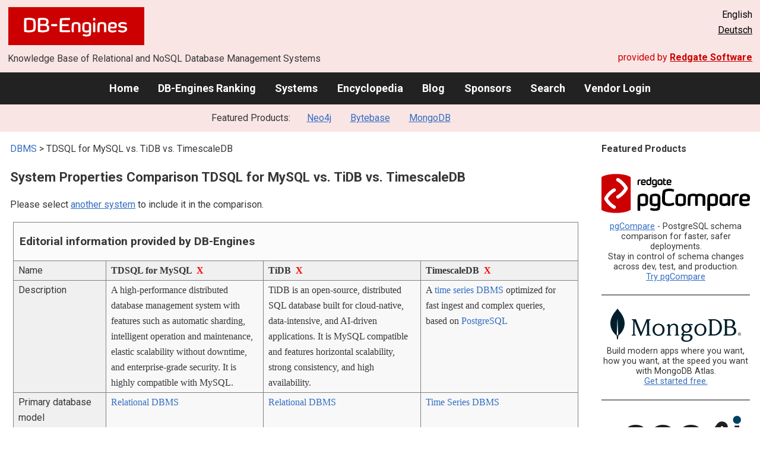

--- FILE ---
content_type: text/html; charset=UTF-8
request_url: https://db-engines.com/en/system/TDSQL+for+MySQL%3BTiDB%3BTimescaleDB
body_size: 1892
content:
<!DOCTYPE html>
<html lang="en">
<head>
    <meta charset="utf-8">
    <meta name="viewport" content="width=device-width, initial-scale=1">
    <title></title>
    <style>
        body {
            font-family: "Arial";
        }
    </style>
    <script type="text/javascript">
    window.awsWafCookieDomainList = [];
    window.gokuProps = {
"key":"AQIDAHjcYu/GjX+QlghicBgQ/7bFaQZ+m5FKCMDnO+vTbNg96AFBlH09MO2cu7hglLFnfGGfAAAAfjB8BgkqhkiG9w0BBwagbzBtAgEAMGgGCSqGSIb3DQEHATAeBglghkgBZQMEAS4wEQQMwLl5jD9wRMThuOj6AgEQgDt6K1BcOqUSarqNHTcu5AU/I4TB2PTglkMsY14DFNjNKxYVctnU3pB+iDB76uIKPHTqL2v1ZUJRDMfKKA==",
          "iv":"CgAFhR7vnQAAFjw4",
          "context":"0kNJNKwjWjWOsiB5GWbY7uVoDUmfxbid4IwVrmk62uKvDlt4R4sbqpxbyFggwQONB/1YxMrLfBqLqYIle1rpEmBGNe79yp/+kOskFN0mYAniIgotG99QylIHvO/i6TDlFLcMFDkLOTG0JHSHc25MaZVbTUFja09QDXvmrvCgHW7z9WoC4BKz4LXA+5Tcbt3vG0MF7MIbOYfCNSD8yEp/lKQ2MD/SGwrMSHd98zqsrNOWfH5PoKe2J0ZCknWjuHdNbIvPKfeI4qwjLKElJWv72WqD5vhmkD6g6l9io0rUUQXFdxdRyAk+XasmmI2VBlfTH0eMl5WI0DRt8ywbtZKAEY2nzuK4FCx42Q37Ma1TRVkhLE97Y9VD/jGQwyNL8Uqls29S6zo="
};
    </script>
    <script src="https://de8723b311ef.4a326184.eu-west-1.token.awswaf.com/de8723b311ef/fb6c172b2ca6/696cabd84c34/challenge.js"></script>
</head>
<body>
    <div id="challenge-container"></div>
    <script type="text/javascript">
        AwsWafIntegration.saveReferrer();
        AwsWafIntegration.checkForceRefresh().then((forceRefresh) => {
            if (forceRefresh) {
                AwsWafIntegration.forceRefreshToken().then(() => {
                    window.location.reload(true);
                });
            } else {
                AwsWafIntegration.getToken().then(() => {
                    window.location.reload(true);
                });
            }
        });
    </script>
    <noscript>
        <h1>JavaScript is disabled</h1>
        In order to continue, we need to verify that you're not a robot.
        This requires JavaScript. Enable JavaScript and then reload the page.
    </noscript>
</body>
</html>

--- FILE ---
content_type: text/html; charset=UTF-8
request_url: https://db-engines.com/en/system/TDSQL+for+MySQL%3BTiDB%3BTimescaleDB
body_size: 9600
content:
        <!DOCTYPE HTML PUBLIC "-//W3C//DTD HTML 4.01 Transitional//EN" "http://www.w3.org/TR/html4/loose.dtd">
        <html lang="en">
            <head>
                <meta http-equiv="Content-Type" content="text/html;charset=UTF-8">
                <link rel="stylesheet" type="text/css" href="https://db-engines.com/s31.css">
                <title>TDSQL for MySQL vs. TiDB vs. TimescaleDB Comparison</title><meta name="description" content="Detailed side-by-side view of TDSQL for MySQL and TiDB and TimescaleDB">
<meta name="referrer" content="unsafe-url">
</head><body>                    <script>
                        var _paq = window._paq = window._paq || [];
                        _paq.push(['trackPageView']);
                        _paq.push(['enableLinkTracking']);
                        (function() {
                            var u = "//db-engines.com/matomo/";
                            _paq.push(['setTrackerUrl', u + 'matomo.php']);
                            _paq.push(['setSiteId', '2']);
                            var d = document,
                                g = d.createElement('script'),
                                s = d.getElementsByTagName('script')[0];
                            g.async = true;
                            g.src = u + 'matomo.js';
                            s.parentNode.insertBefore(g, s);
                        })();
                    </script>
                    <noscript>
                        <p><img referrerpolicy="no-referrer-when-downgrade" src="//db-engines.com/matomo/matomo.php?idsite=2&amp;rec=1" style="border:0;" alt="" /></p>
                    </noscript>
        <div class="background"></div><table class="header"><tr><td class="ul"><a href="https://db-engines.com/en/"><img src="https://db-engines.com/db-engines.svg" border="0" width="231" height="64" alt="DB-Engines"></a><td class="uc"><td class="ur">English<br><a href="https://db-engines.com/de/system/TDSQL+for+MySQL%3BTiDB%3BTimescaleDB">Deutsch</a></table><table class="header"><tr><td class="ll">Knowledge Base of Relational and NoSQL Database Management Systems<td class="lr">provided by <a href="https://www.red-gate.com/">Redgate Software</a></table><div class="menu"><a href="https://db-engines.com/en/">Home</a><a href="https://db-engines.com/en/ranking">DB-Engines Ranking</a><a href="https://db-engines.com/en/systems">Systems</a><a href="https://db-engines.com/en/articles">Encyclopedia</a><a href="https://db-engines.com/en/blog">Blog</a><a href="https://db-engines.com/en/sponsors">Sponsors</a><a href="https://db-engines.com/en/search">Search</a><a href="https://db-engines.com/en/user_login">Vendor Login</a></div><div class="menu_featured">Featured Products:&nbsp;&nbsp;&nbsp;<a rel="sponsored" href="https://neo4j.com/cloud/aura/?ref=db-engines&utm_source=db-engines&utm_medium=referral&utm_campaign=ref-db-engines">Neo4j</a><a rel="sponsored" href="https://www.bytebase.com/?utm_source=db-engines.com">Bytebase</a><a rel="sponsored" href="https://www.mongodb.com/lp/cloud/atlas/try3?utm_campaign=display_dbengines_pl_flighted_atlas_tryatlaslp_prosp_gic-null_ww-all_dev_dv-all_eng_leadgen&utm_source=dbengines&utm_medium=display&utm_content=buildmodernapps-A1">MongoDB</a></div><table class="body"><tr><td><div class="dbentry"><div class="main"><p><a class=nound href="https://db-engines.com/en/systems">DBMS</a> &gt; TDSQL for MySQL vs. TiDB vs. TimescaleDB<h1>System Properties Comparison TDSQL for MySQL vs. TiDB vs. TimescaleDB</h1><p>Please select <a href="https://db-engines.com/en/systems/TDSQL+for+MySQL%3BTiDB%3BTimescaleDB" rel="nofollow">another system</a> to include it in the comparison.</p><table class=tools style="clear:both"><tr><td colspan=99 class=headline>Editorial information provided by DB-Engines<tr><td class="attribute">Name<td class=header>TDSQL for MySQL&nbsp;&nbsp;<span class=exclude><a href="https://db-engines.com/en/system/TiDB%3BTimescaleDB">X</a><span class="infobox infobox_l">exclude from comparison</span></span><td class=header>TiDB&nbsp;&nbsp;<span class=exclude><a href="https://db-engines.com/en/system/TDSQL+for+MySQL%3BTimescaleDB">X</a><span class="infobox infobox_l">exclude from comparison</span></span><td class=header>TimescaleDB&nbsp;&nbsp;<span class=exclude><a href="https://db-engines.com/en/system/TDSQL+for+MySQL%3BTiDB">X</a><span class="infobox infobox_l">exclude from comparison</span></span><tr><td class="attribute">Description<td class="value">A high-performance distributed database management system with features such as automatic sharding, intelligent operation and maintenance, elastic scalability without downtime, and enterprise-grade security. It is highly compatible with MySQL.<td class="value">TiDB is an open-source, distributed SQL database built for cloud-native, data-intensive, and AI-driven applications. It is MySQL compatible and features horizontal scalability, strong consistency, and high availability.<td class="value">A <a href="https://db-engines.com/en/article/Time+Series+DBMS">time series DBMS</a> optimized for fast ingest and complex queries, based on <a href="https://db-engines.com/en/system/PostgreSQL">PostgreSQL</a><tr><td class="attribute">Primary database model<td class="value"><a href="https://db-engines.com/en/article/RDBMS">Relational DBMS</a><td class="value"><a href="https://db-engines.com/en/article/RDBMS">Relational DBMS</a><td class="value"><a href="https://db-engines.com/en/article/Time+Series+DBMS">Time Series DBMS</a><tr><td class="attribute">Secondary database models<td class="value"><a href="https://db-engines.com/en/article/Document+Stores">Document store</a><br><a href="https://db-engines.com/en/article/Spatial+DBMS">Spatial DBMS</a><td class="value"><a href="https://db-engines.com/en/article/Vector+DBMS">Vector DBMS</a><td class="value"><a href="https://db-engines.com/en/article/RDBMS">Relational DBMS</a><tr><td class="attribute"><table style="border-collapse:collapse;margin:0;padding:0;width:110%;"><tr><td style="margin:0;padding:0;border:0"><a href="https://db-engines.com/en/ranking">DB-Engines Ranking</a> <span class=info><img src="https://db-engines.com/info.png" width=16 height=16 alt="info"><span class="infobox infobox_r">measures the popularity of database management systems</span></span><td rowspan=2 style="margin:0;padding:0;border:0;vertical-align:bottom;"><a href="https://db-engines.com/en/ranking_trend/system/TDSQL+for+MySQL%3BTiDB%3BTimescaleDB"><img src="https://db-engines.com/ranking_trend_s.png" width=63 height=40 alt="ranking trend" style="padding-left:0.5em;"></a><tr><td style="margin:0;padding:0;border:0;text-align:right"><a href="https://db-engines.com/en/ranking_trend/system/TDSQL+for+MySQL%3BTiDB%3BTimescaleDB">Trend Chart</a></table><td class="value"><table class=dbi_mini><tr><th class=dbi_mini>Score<td class=dbi_mini colspan=2 style="text-align:left">1.14<tr><th class=dbi_mini>Rank<td class=dbi_mini>#181<th class=dbi_mini>&nbsp;&nbsp;<a href="https://db-engines.com/en/ranking">Overall</a><tr><th class=dbi_mini><td class=dbi_mini>#83<th class=dbi_mini>&nbsp;&nbsp;<a href="https://db-engines.com/en/ranking/relational+dbms">Relational DBMS</a></table><td class="value"><table class=dbi_mini><tr><th class=dbi_mini>Score<td class=dbi_mini colspan=2 style="text-align:left">3.87<tr><th class=dbi_mini>Rank<td class=dbi_mini>#72<th class=dbi_mini>&nbsp;&nbsp;<a href="https://db-engines.com/en/ranking">Overall</a><tr><th class=dbi_mini><td class=dbi_mini>#38<th class=dbi_mini>&nbsp;&nbsp;<a href="https://db-engines.com/en/ranking/relational+dbms">Relational DBMS</a></table><td class="value"><table class=dbi_mini><tr><th class=dbi_mini>Score<td class=dbi_mini colspan=2 style="text-align:left">5.39<tr><th class=dbi_mini>Rank<td class=dbi_mini>#63<th class=dbi_mini>&nbsp;&nbsp;<a href="https://db-engines.com/en/ranking">Overall</a><tr><th class=dbi_mini><td class=dbi_mini>#5<th class=dbi_mini>&nbsp;&nbsp;<a href="https://db-engines.com/en/ranking/time+series+dbms">Time Series DBMS</a></table><tr><td class="attribute">Website<td class="value"><a href="https://www.tencentcloud.com/products/dcdb" rel="nofollow">www.tencentcloud.com/&shy;products/&shy;dcdb</a><td class="value"><a href="https://pingcap.com/" rel="nofollow">pingcap.com</a><td class="value"><a href="https://www.timescale.com/" rel="nofollow">www.timescale.com</a><tr><td class="attribute">Technical documentation<td class="value"><a href="https://www.tencentcloud.com/document/product/1042" rel="nofollow">www.tencentcloud.com/&shy;document/&shy;product/&shy;1042</a><td class="value"><a href="https://docs.pingcap.com/tidb/stable/" rel="nofollow">docs.pingcap.com/&shy;tidb/&shy;stable</a><td class="value"><a href="https://docs.timescale.com/" rel="nofollow">docs.timescale.com</a><tr><td class="attribute">Developer<td class="value">Tencent<td class="value">PingCAP, Inc.<td class="value">Timescale<tr><td class="attribute">Initial release<td class="value">2013<td class="value">2016<td class="value">2017<tr><td class="attribute">Current release<td class="value"><td class="value">8.2.0, July 2024<td class="value">2.15.0, May 2024<tr><td class="attribute">License <span class=info><img src="https://db-engines.com/info.png" width=16 height=16 alt="info"><span class="infobox infobox_r">Commercial or Open Source</span></span><td class="value">commercial<td class="value">Open Source <span class=info><img src="https://db-engines.com/info.png" width=16 height=16 alt="info"><span class="infobox infobox_l">Apache 2.0</span></span><td class="value">Open Source <span class=info><img src="https://db-engines.com/info.png" width=16 height=16 alt="info"><span class="infobox infobox_l">Apache 2.0</span></span><tr><td class="attribute">Cloud-based only <span class=info><img src="https://db-engines.com/info.png" width=16 height=16 alt="info"><span class="infobox infobox_r">Only available as a cloud service</span></span><td class="value">yes<td class="value">no<td class="value">no<tr><td class="attribute">DBaaS offerings <font size=-1>(sponsored links)</font> <span class=info><img src="https://db-engines.com/info.png" width=16 height=16 alt="info"><span class="infobox infobox_r">Database as a Service<br><br>Providers of DBaaS offerings, please <a href="https://db-engines.com/en/contact">contact us</a> to be listed.</span></span><td class="value"><td class="value"><a href="https://pingcap.com/products/tidbcloud"  rel=sponsored>TiDB Cloud</a>: Fully-managed TiDB Service. Bring everything great about TiDB to the cloud.<td class="value"><tr><td class="attribute">Implementation language<td class="value"><td class="value">Go, Rust<td class="value">C<tr><td class="attribute">Server operating systems<td class="value">hosted<td class="value">Linux<td class="value">Linux<br>OS X<br>Windows<tr><td class="attribute">Data scheme<td class="value">yes<td class="value">yes<td class="value">yes<tr><td class="attribute">Typing <span class=info><img src="https://db-engines.com/info.png" width=16 height=16 alt="info"><span class="infobox infobox_r">predefined data types such as float or date</span></span><td class="value">yes<td class="value">yes<td class="value">numerics, strings, booleans, arrays, JSON blobs, geospatial dimensions, currencies, binary data, other complex data types<tr><td class="attribute">XML support <span class=info><img src="https://db-engines.com/info.png" width=16 height=16 alt="info"><span class="infobox infobox_r">Some form of processing data in XML format, e.g. support for XML data structures, and/or support for XPath, XQuery or XSLT.</span></span><td class="value">no<td class="value">no<td class="value">yes<tr><td class="attribute">Secondary indexes<td class="value">yes<td class="value">yes<td class="value">yes<tr><td class="attribute">SQL <span class=info><img src="https://db-engines.com/info.png" width=16 height=16 alt="info"><span class="infobox infobox_r">Support of SQL</span></span><td class="value">yes<td class="value">yes<td class="value">yes <span class=info><img src="https://db-engines.com/info.png" width=16 height=16 alt="info"><span class="infobox infobox_l">full PostgreSQL SQL syntax</span></span><tr><td class="attribute">APIs and other access methods<td class="value">JDBC<br>ODBC<td class="value">GORM<br>JDBC<br>ODBC<br>Proprietary protocol<br>SQLAlchemy<td class="value">ADO.NET<br>JDBC<br>native C  library<br>ODBC<br>streaming API for large objects<tr><td class="attribute">Supported programming languages<td class="value">C<br>C#<br>C++<br>Java<br>PHP<br>Python<br>Ruby<td class="value">Ada<br>C<br>C#<br>C++<br>D<br>Delphi<br>Eiffel<br>Erlang<br>Haskell<br>Java<br>JavaScript (Node.js)<br>Objective-C<br>OCaml<br>Perl<br>PHP<br>Python<br>Ruby<br>Scheme<br>Tcl<td class="value">.Net<br>C<br>C++<br>Delphi<br>Java <span class=info><img src="https://db-engines.com/info.png" width=16 height=16 alt="info"><span class="infobox infobox_l">JDBC</span></span><br>JavaScript<br>Perl<br>PHP<br>Python<br>R<br>Ruby<br>Scheme<br>Tcl<tr><td class="attribute">Server-side scripts <span class=info><img src="https://db-engines.com/info.png" width=16 height=16 alt="info"><span class="infobox infobox_r">Stored procedures</span></span><td class="value">yes<td class="value">no<td class="value">user defined functions, PL/pgSQL, PL/Tcl, PL/Perl, PL/Python, PL/Java, PL/PHP, PL/R, PL/Ruby, PL/Scheme, PL/Unix shell<tr><td class="attribute">Triggers<td class="value">yes<td class="value">no<td class="value">yes<tr><td class="attribute">Partitioning methods <span class=info><img src="https://db-engines.com/info.png" width=16 height=16 alt="info"><span class="infobox infobox_r">Methods for storing different data on different nodes</span></span><td class="value">Automatic sharding<td class="value">horizontal partitioning (by key range)<td class="value">yes, across time and space (hash partitioning) attributes<tr><td class="attribute">Replication methods <span class=info><img src="https://db-engines.com/info.png" width=16 height=16 alt="info"><span class="infobox infobox_r">Methods for redundantly storing data on multiple nodes</span></span><td class="value">Multi-source replication<br>Source-replica replication<td class="value">Using Raft consensus algorithm to ensure data replication with strong consistency among multiple replicas.<td class="value">Source-replica replication with hot standby and reads on replicas <span class=info><img src="https://db-engines.com/info.png" width=16 height=16 alt="info"><span class="infobox infobox_l"></span></span><tr><td class="attribute">MapReduce <span class=info><img src="https://db-engines.com/info.png" width=16 height=16 alt="info"><span class="infobox infobox_r">Offers an API for user-defined Map/Reduce methods</span></span><td class="value">no<td class="value">yes <span class=info><img src="https://db-engines.com/info.png" width=16 height=16 alt="info"><span class="infobox infobox_l">with TiSpark Connector</span></span><td class="value">no<tr><td class="attribute">Consistency concepts <span class=info><img src="https://db-engines.com/info.png" width=16 height=16 alt="info"><span class="infobox infobox_r">Methods to ensure consistency in a distributed system</span></span><td class="value">Immediate Consistency<td class="value">Immediate Consistency<td class="value">Immediate Consistency<tr><td class="attribute">Foreign keys <span class=info><img src="https://db-engines.com/info.png" width=16 height=16 alt="info"><span class="infobox infobox_r">Referential integrity</span></span><td class="value">no<td class="value">yes <span class=info><img src="https://db-engines.com/info.png" width=16 height=16 alt="info"><span class="infobox infobox_l">full support since version 6.6</span></span><td class="value">yes<tr><td class="attribute">Transaction concepts <span class=info><img src="https://db-engines.com/info.png" width=16 height=16 alt="info"><span class="infobox infobox_r">Support to ensure data integrity after non-atomic manipulations of data</span></span><td class="value">ACID<td class="value">ACID<td class="value">ACID<tr><td class="attribute">Concurrency <span class=info><img src="https://db-engines.com/info.png" width=16 height=16 alt="info"><span class="infobox infobox_r">Support for concurrent manipulation of data</span></span><td class="value">yes<td class="value">yes<td class="value">yes<tr><td class="attribute">Durability <span class=info><img src="https://db-engines.com/info.png" width=16 height=16 alt="info"><span class="infobox infobox_r">Support for making data persistent</span></span><td class="value">yes<td class="value">yes<td class="value">yes<tr><td class="attribute">In-memory capabilities <span class=info><img src="https://db-engines.com/info.png" width=16 height=16 alt="info"><span class="infobox infobox_r">Is there an option to define some or all structures to be held in-memory only.</span></span><td class="value">no<td class="value">no<td class="value">no<tr><td class="attribute">User concepts <span class=info><img src="https://db-engines.com/info.png" width=16 height=16 alt="info"><span class="infobox infobox_r">Access control</span></span><td class="value">Users with fine-grained authorization concept<td class="value">Fine grained access rights according to SQL-standard<td class="value">fine grained access rights according to SQL-standard<tr><td colspan=99 class=headline>More information provided by the system vendor<tr><td><td class=header>TDSQL for MySQL<td class=header>TiDB<td class=header>TimescaleDB<tr><td class="attribute external_att">Specific characteristics<td class="value external_val"><td class="value external_val"><br><a style="text-decoration:underline;" href="https://db-engines.com/en/system/TiDB#a32">&raquo; more</a><td class="value external_val"><tr><td class="attribute external_att">Competitive advantages<td class="value external_val"><td class="value external_val"><br><a style="text-decoration:underline;" href="https://db-engines.com/en/system/TiDB#a33">&raquo; more</a><td class="value external_val"><tr><td class="attribute external_att">Typical application scenarios<td class="value external_val"><td class="value external_val">TiDB is ideal for transactional applications that require extreme scalability and...<br><a style="text-decoration:underline;" href="https://db-engines.com/en/system/TiDB#a34">&raquo; more</a><td class="value external_val"><tr><td class="attribute external_att">Key customers<td class="value external_val"><td class="value external_val">Block, Pinterest, Catalyst, Bolt, Flipkart, Capcom, Shopee (E-commerce), JD Cloud...<br><a style="text-decoration:underline;" href="https://db-engines.com/en/system/TiDB#a35">&raquo; more</a><td class="value external_val"><tr><td class="attribute external_att">Market metrics<td class="value external_val"><td class="value external_val">34K+ GitHub stars 5K+ members in TiDB Community Slack 1K+ community contributors...<br><a style="text-decoration:underline;" href="https://db-engines.com/en/system/TiDB#a36">&raquo; more</a><td class="value external_val"><tr><td class="attribute external_att">Licensing and pricing models<td class="value external_val"><td class="value external_val">TiDB Community : Free open source software (Apache 2.0) TiDB Self-Hosted : Enterprise...<br><a style="text-decoration:underline;" href="https://db-engines.com/en/system/TiDB#a37">&raquo; more</a><td class="value external_val"><tr><td colspan=99 class=hint><p>We invite representatives of system vendors to <a style="text-decoration:underline;" href="https://db-engines.com/en/services">contact us</a> for updating and extending the system information,<br>and for displaying vendor-provided information such as key customers, competitive advantages and market metrics.<tr><td colspan=99 class=hint><h2>Related products and services</h2><p>We invite representatives of vendors of related products to <a style="text-decoration:underline;" href="https://db-engines.com/en/services">contact us</a> for presenting information about their offerings here.<tr><td colspan=99 class=headline>More resources<tr><td><td class=header>TDSQL for MySQL<td class=header>TiDB<td class=header>TimescaleDB<tr><td>Recent citations in the news<td class=value><p><a href="https://news.google.com/rss/articles/[base64]?oc=5" rel="nofollow" data-wi=ignore>Tencent Cloud Distributed Database Ranks First in the Growth Index: Frost & Sullivan's "2021 China Distributed Database Market Report" - PR Newswire APAC</a><br><span style="color:gray">16 May 2022, PR Newswire Asia</span><p><a href="https://news.google.com/rss/articles/[base64]?oc=5" rel="nofollow" data-wi=ignore>Tencent Cloud Database recognised for cloud database management systems</a><br><span style="color:gray">21 December 2022, IT Brief Australia</span><p><a href="https://news.google.com/rss/articles/[base64]?oc=5" rel="nofollow" data-wi=ignore>Allo Bank stirs up digital banking in Indonesia with Tencent Cloud</a><br><span style="color:gray">20 July 2023, Frontier Enterprise</span><p><a href="https://news.google.com/rss/articles/[base64]?oc=5" rel="nofollow" data-wi=ignore>Tencent Cloud announces collaboration with Allo Bank, to enhance digital banking in Indonesia</a><br><span style="color:gray">10 July 2023, marketech apac</span><p style="font-size:80%;text-align:right">provided by <a href="https://www.google.com/search?q=tdsql&tbm=nws">Google News</a><td class=value><p><a href="https://news.google.com/rss/articles/[base64]?oc=5" rel="nofollow" data-wi=ignore>PingCAP increased TiDB Cloud stability using Amazon EBS detailed performance statistics</a><br><span style="color:gray">25 November 2025, Amazon Web Services</span><p><a href="https://news.google.com/rss/articles/CBMijwFBVV95cUxQWlhQREpzeGJFUHNBOWVQaXZaZm1ubk9IdUpPMWg3UVVFWmppMFFJemtPOTdadjAwUG1kamNZdm5mMGFRQzB2RHNscjFVdkRSRDJqcmFyTElpQ1JJNnVuX2pxNDR6bXdtZVRxVzB3YWRVbGRXV0Y0X2pmb0Y2NTUtekZJbzI3bU9ZR0Uta2kxUQ?oc=5" rel="nofollow" data-wi=ignore>Why Zero Trust is now vital for distributed SQL data</a><br><span style="color:gray">15 January 2026, SecurityBrief UK</span><p><a href="https://news.google.com/rss/articles/[base64]?oc=5" rel="nofollow" data-wi=ignore>PingCAP Launches TiDB X and New AI Capabilities at SCaiLE Summit 2025</a><br><span style="color:gray">9 October 2025, HPCwire</span><p><a href="https://news.google.com/rss/articles/[base64]?oc=5" rel="nofollow" data-wi=ignore>PingCAP Expands Collaboration with Microsoft Azure to Accelerate Distributed SQL Adoption</a><br><span style="color:gray">8 July 2025, GlobeNewswire</span><p><a href="https://news.google.com/rss/articles/CBMidEFVX3lxTE56c3p3NzI4QlRCT20yczlDZzZpYjJPRThuSndiR0pwclYyUll2UnBrX2dXUmI5dGxnZHM4Rndvd0ZaZnBoVFVKN25TdXFzNjZFMjY1cnNpWkxId0NyYlU0M1l1SjBUdnl0eXJLWWthVlg3YXBF?oc=5" rel="nofollow" data-wi=ignore>PingCAP’s Max Liu Is Aiming High</a><br><span style="color:gray">24 July 2025, The Software Report</span><p style="font-size:80%;text-align:right">provided by <a href="https://www.google.com/search?q=%22TiDB%22&tbm=nws">Google News</a><td class=value><p><a href="https://news.google.com/rss/articles/CBMiV0FVX3lxTE9fSG1qRnFCQndSWFdYdnh2OXpMek9JdGJpTi1zM0RJNlZKZ2xFZGJfbS1sMTQ0VW9wYW5GaUlYSGJ2Q1l0TGVBSjMtVmJRZzZiMzB6SWc3MA?oc=5" rel="nofollow" data-wi=ignore>How TimescaleDB helped us scale analytics and reporting</a><br><span style="color:gray">8 July 2025, The Cloudflare Blog</span><p><a href="https://news.google.com/rss/articles/[base64]?oc=5" rel="nofollow" data-wi=ignore>TimescaleDB 1.0 officially released</a><br><span style="color:gray">14 January 2026, Packt</span><p><a href="https://news.google.com/rss/articles/[base64]?oc=5" rel="nofollow" data-wi=ignore>How to Deploy TimescaleDB on AWS with Terraform (Step-by-Step Guide)</a><br><span style="color:gray">17 July 2025, Hackernoon</span><p><a href="https://news.google.com/rss/articles/CBMicEFVX3lxTE5CLUcweEc4VmZKUERaRHVNeUZJZWJ6LWY2WWItU3NIcTFxeXI3N0kxclNmdFdOVGlTdXZYODEwSjgwblByb3g4Y3Q5azcwUzN0Y3JiekVvOW1IM3dFODE1YjJDNlRnOWRIZGJqTHJmSzE?oc=5" rel="nofollow" data-wi=ignore>Cloudflare Chooses PostgreSQL Extension over Specialized OLAP for 100K Row/Second Analytics</a><br><span style="color:gray">31 July 2025, infoq.com</span><p><a href="https://news.google.com/rss/articles/[base64]?oc=5" rel="nofollow" data-wi=ignore>Timescale Releases Third State of PostgreSQL Report</a><br><span style="color:gray">13 November 2025, HPCwire</span><p style="font-size:80%;text-align:right">provided by <a href="https://www.google.com/search?q=%22TimescaleDB%22&tbm=nws">Google News</a></table><br><br><p><b>Share this page</b><ul class="share-buttons"><li><a href="mailto:?subject=TDSQL for MySQL vs. TiDB vs. TimescaleDB Comparison&body=TDSQL for MySQL vs. TiDB vs. TimescaleDB Comparison - https://db-engines.com/en/system/TDSQL+for+MySQL%3BTiDB%3BTimescaleDB" title="Send email"><img loading=lazy alt="Send email" src="https://db-engines.com/pictures/Email.svg" width=40 height=40></a><li><a href="https://www.linkedin.com/shareArticle?mini=true&url=https%3A%2F%2Fdb-engines.com%2Fen%2Fsystem%2FTDSQL%2Bfor%2BMySQL%253BTiDB%253BTimescaleDB&title=TDSQL+for+MySQL+vs.+TiDB+vs.+TimescaleDB+Comparison" title="Share on LinkedIn" target="_blank" rel="nofollow noopener noreferrer" onclick="window.open('https://www.linkedin.com/shareArticle?mini=true&url=https%3A%2F%2Fdb-engines.com%2Fen%2Fsystem%2FTDSQL%2Bfor%2BMySQL%253BTiDB%253BTimescaleDB&title=TDSQL+for+MySQL+vs.+TiDB+vs.+TimescaleDB+Comparison', '_blank', 'width=600,height=400'); return false;"><img loading=lazy alt="Share on LinkedIn" src="https://db-engines.com/pictures/LinkedIn.svg" width=40 height=40></a><li><a href="https://www.facebook.com/sharer/sharer.php?u=https%3A%2F%2Fdb-engines.com%2Fen%2Fsystem%2FTDSQL%2Bfor%2BMySQL%253BTiDB%253BTimescaleDB&quote=TDSQL+for+MySQL+vs.+TiDB+vs.+TimescaleDB+Comparison" title="Share on Facebook" target="_blank" rel="nofollow noopener noreferrer" onclick="window.open('https://www.facebook.com/sharer/sharer.php?u=https%3A%2F%2Fdb-engines.com%2Fen%2Fsystem%2FTDSQL%2Bfor%2BMySQL%253BTiDB%253BTimescaleDB&quote=TDSQL+for+MySQL+vs.+TiDB+vs.+TimescaleDB+Comparison', '_blank', 'width=600,height=400'); return false;"><img loading=lazy alt="Share on Facebook" src="https://db-engines.com/pictures/Facebook.svg" width=40 height=40></a><li><a href="https://twitter.com/intent/tweet?source=https%3A%2F%2Fdb-engines.com%2Fen%2Fsystem%2FTDSQL%2Bfor%2BMySQL%253BTiDB%253BTimescaleDB&text=TDSQL+for+MySQL+vs.+TiDB+vs.+TimescaleDB+Comparison - https%3A%2F%2Fdb-engines.com%2Fen%2Fsystem%2FTDSQL%2Bfor%2BMySQL%253BTiDB%253BTimescaleDB&via=DBEngines" title="Tweet" target="_blank" rel="nofollow noopener noreferrer" onclick="window.open('https://twitter.com/intent/tweet?text=TDSQL+for+MySQL+vs.+TiDB+vs.+TimescaleDB+Comparison%20-%20https%3A%2F%2Fdb-engines.com%2Fen%2Fsystem%2FTDSQL%2Bfor%2BMySQL%253BTiDB%253BTimescaleDB&via=DBEngines', '_blank', 'width=600,height=400'); return false;"><img loading=lazy alt="Tweet" src="https://db-engines.com/pictures/X.svg" height=35 style="padding-bottom:3px;"></a></ul></div></div></td><td><div class="sidemenu "><p><b>Featured Products</b><div class="promo"><a rel="nofollow" href="https://www.red-gate.com/redgate-foundry/projects/pgcompare/"><img src="//db-engines.com/pictures/redgate/pgCompare-250-80.png" alt="Redgate pgCompare logo" width="250" height="80"></a> <p> <a rel="nofollow" href="https://www.red-gate.com/redgate-foundry/projects/pgcompare/">pgCompare</a> - PostgreSQL schema comparison for faster, safer deployments.<br>Stay in control of schema changes across dev, test, and production.
<br><a rel="nofollow" href="https://www.red-gate.com/redgate-foundry/projects/pgcompare/">Try pgCompare</a> </p></div><div class="promo"><a rel="sponsored" href="https://www.mongodb.com/lp/cloud/atlas/try3?utm_campaign=display_dbengines_pl_flighted_atlas_tryatlaslp_prosp_gic-null_ww-all_dev_dv-all_eng_leadgen&utm_source=dbengines&utm_medium=display&utm_content=buildmodernapps-A1"><img src="//db-engines.com/pictures/mongodb/mongodb-dark.png" alt="MongoDB logo" width="220" height="56"></a><p>Build modern apps where you want, how you want, at the speed you want with MongoDB Atlas.<br> <a rel="nofollow" href="https://www.mongodb.com/lp/cloud/atlas/try3?utm_campaign=display_dbengines_pl_flighted_atlas_tryatlaslp_prosp_gic-null_ww-all_dev_dv-all_eng_leadgen&utm_source=dbengines&utm_medium=display&utm_content=buildmodernapps-A1">Get started free.</a></p></div><div class="promo"><a rel="sponsored" href="https://neo4j.com/cloud/aura/?ref=db-engines&utm_source=db-engines&utm_medium=referral&utm_campaign=ref-db-engines"><img src="//db-engines.com/pictures/Neo4j-logo_color_sm.png" alt="Neo4j logo" width="220" height="80"></a><p>See for yourself how a graph database can make your life easier. <br> <a rel="nofollow" href="https://neo4j.com/cloud/aura/?ref=db-engines&utm_source=db-engines&utm_medium=referral&utm_campaign=ref-db-engines">Use Neo4j online for free.</a></p></div><div class="promo"><a rel="sponsored" href="https://www.bytebase.com/?utm_source=db-engines.com"><img src="//db-engines.com/pictures/bytebase/bytebase-dbengine.png" alt="Bytebase logo" width="220"></a><p>Every schema migration<br/>Every database engine<br/>Every access grant<br/>Every data fix<br/><a rel="sponsored" href="https://www.bytebase.com/?utm_source=db-engines.com">One Place</a></p></div><p style="text-align:center;margin-top:2em;text-decoration:underline"><a href="https://db-engines.com/en/services">Present your product here</a></div></td></tr></table><footer><div><div class="l"><a href="https://db-engines.com/en/"><img src="https://db-engines.com/db-engines.svg" border="0" width="165" alt="DB-Engines"></a><ul class="links"><li><a href="https://db-engines.com/en/about">About Us</a></li><li><a href="https://db-engines.com/en/services">Advertising and Services</a></li><li><a href="https://db-engines.com/en/privacy" rel=nofollow>Privacy Policy</a></li><li><a href="https://db-engines.com/en/contact">Contact</a></li></ul><ul class="social"><li>Follow DB-Engines.com</li><li><a href="https://www.linkedin.com/company/db-engines" target="_blank" rel="noopener noreferrer" title="LinkedIn"><img loading="lazy" src="https://db-engines.com/pictures/LinkedIn-white.svg" width="24" height="24" alt="LinkedIn"></a></li><li><a href="https://twitter.com/DBEngines" target="_blank" rel="noopener noreferrer" title="Twitter"><img loading="lazy" src="https://db-engines.com/pictures/X-white.svg" width="20" height="20" alt="X"></a></li><li><a rel="me" href="https://techhub.social/@DBEngines" target="_blank" rel="noopener noreferrer" title="Mastodon"><img loading="lazy" src="https://db-engines.com/pictures/Mastodon-white.svg" width="24" height="24" alt="Mastodon"></a></li><li><a href="https://bsky.app/profile/db-engines.com" target="_blank" rel="noopener noreferrer" title="Bluesky"><img loading="lazy" src="https://db-engines.com/pictures/Bluesky-white.svg" width="24" height="24" alt="Bluesky"></a></li></ul></div><div class="r"><a href="https://www.red-gate.com/" target="_blank"><img src="https://db-engines.com/redgate.svg" border="0" alt="Redgate Software Ltd logo"></a><h2>End-to-end Database DevOps</h2><p>Reliably surface value across multiple platforms, faster</p><p><a href="https://www.red-gate.com/solutions/" target="_blank">See our solutions</a></p></div></div></footer><footer class="copyright"><div><div class="l"><p>Despite careful research, we can assume no liability for the information presented here to be complete and accurate.</p></div><div class="r"><p>Copyright &copy; 2026 Red Gate Software Ltd</p></div></div></footer>